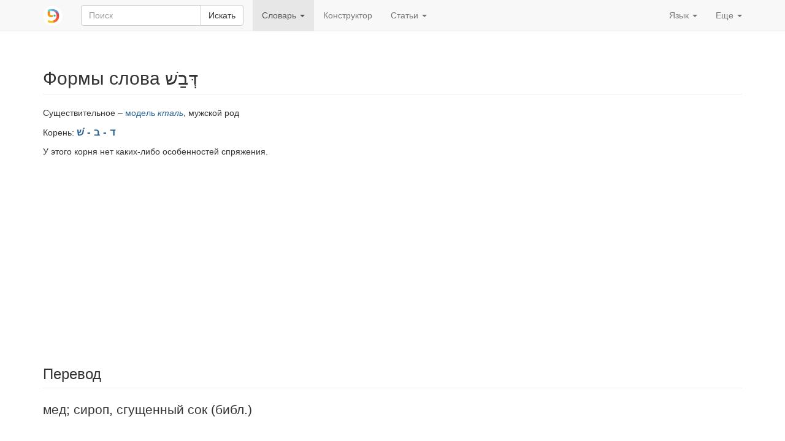

--- FILE ---
content_type: text/html; charset=utf-8
request_url: https://www.pealim.com/ru/dict/3054-dvash/
body_size: 5028
content:
<!DOCTYPE html>
<html lang="ru"><head><meta charset="utf-8"><meta content="IE=edge" http-equiv="X-UA-Compatible"><meta content="width=device-width, initial-scale=1" name="viewport"><title>דבש – мед; сироп, сгущенный сок (библ.) – Таблицы спряжения на иврите</title><link href="/static/favicon.png" rel="shortcut icon"><link href="/static/manifest.json" rel="manifest"><meta content="2000" name="offset-test"><link href="/static/style.css?revision=1768912775" rel="stylesheet" type="text/css"><meta content="#61d9d1" name="theme-color"><meta content="Таблицы спряжения на иврите" property="og:title"><meta content="pealim.com" name="author"><meta content="app-id=1471873887" name="apple-itunes-app"><meta content="https://www.pealim.com/ru/dict/3054-dvash/" property="og:url"><meta content="@pealim_com" name="twitter:creator"><meta content="@pealim_com" name="twitter:site"><meta content="Pealim" property="og:site_name"><meta content="https://www.pealim.com/ru/dict/3054-dvash/pic.png" name="twitter:image"><meta content="156106551405574" property="fb:app_id"><meta content="Hebrew, dictionary, words, verbs, translations, pronunciation, luchot pealim" name="keywords"><meta content="summary" name="twitter:card"><meta content="https://www.pealim.com/ru/dict/3054-dvash/pic.png" property="og:image"><meta content="Существительное – модель кталь, мужской род | Корень: ד - ב - שׁ | Единственное число: דְּבַשׁ дваш | Единственное число, сопряженное состояние: דְּבַשׁ־ дваш-" property="og:description"><meta content="Существительное – модель кталь, мужской род | Корень: ד - ב - שׁ | Единственное число: דְּבַשׁ дваш | Единственное число, сопряженное состояние: דְּבַשׁ־ дваш-" name="description"></head><body><div class="footer-wrap"><nav class="navbar navbar-static-top navbar-default"><div class="container"><div class="navbar-header"><button class="navbar-toggle collapsed" data-target=".navbar-collapse" data-toggle="collapse" type="button"><span class="sr-only">Toggle navigation</span><span class="icon-bar"></span><span class="icon-bar"></span><span class="icon-bar"></span></button><a class="navbar-brand" href="/ru/"><img alt="pealim.com" class="pealim-logo" src="/static/pics/logo-round.png" /> </a><form action="/ru/search/" class="navbar-form navbar-left" role="search"><input name="from-nav" type="hidden" value="1" /><div class="form-group popup-keyboard-form-group"><div class="input-group"><input autocomplete="off" class="form-control popup-keyboard-input" id="search-nav" name="q" placeholder="Поиск" style="height:auto" type="text" /><span class="input-group-btn"><button class="btn btn-default" type="submit">Искать</button></span></div><div class="popup-keyboard-container hidden"><div><button class="btn btn-default keyboard-switch" type="button"><span class="visible-xs-inline">Клавиатура на иврите</span><span class="hidden-xs">Клавиша <kbd>&#126;</kbd>: включить / выключить клавиатуру на иврите</span></button></div><div class="popup-keyboard hidden"></div></div></div></form></div><div class="collapse navbar-collapse"><ul class="nav navbar-nav"><li class="dropdown active"><a aria-expanded="false" aria-haspopup="true" class="dropdown-toggle" data-toggle="dropdown" href="#" role="button">Словарь <span class="caret"></span></a><ul class="dropdown-menu"><li><a href="/ru/dict/prepositions/">Предлоги</a></li><li><a href="/ru/dict/numerals/">Количественные числительные</a></li><li><a href="/ru/dict/">Все слова</a></li></ul></li><li><a href="/ru/constructor/">Конструктор</a></li><li class="dropdown"><a aria-expanded="false" aria-haspopup="true" class="dropdown-toggle" data-toggle="dropdown" href="#" role="button">Статьи <span class="caret"></span></a><ul class="dropdown-menu"><li><a href="/ru/articles/kak-odevatsya-na-ivrite/">Как одеваться на иврите</a></li><li class="divider" role="separator"></li><li><a href="https://markdelta.pealim.com/статьи">Статьи Марка Дельта об изучении языка</a></li><li class="divider" role="separator"></li><li><a href="/ru/about/">О сайте</a></li></ul></li></ul><ul class="nav navbar-nav navbar-right"><li class="dropdown"><a aria-expanded="false" aria-haspopup="true" class="dropdown-toggle" data-toggle="dropdown" href="#" role="button">Язык <span class="caret"></span></a><ul class="dropdown-menu"><li><a href="/dict/3054-dvash/">English</a></li><li class="disabled"><a href="/ru/dict/3054-dvash/"><strong>Русский</strong></a></li><li><a href="/es/dict/3054-dvash/">Español</a></li><li><a href="/he/dict/3054-dvash/">עברית</a></li></ul></li><li class="dropdown"><a aria-expanded="false" aria-haspopup="true" class="dropdown-toggle" data-toggle="dropdown" href="#" role="button">Еще <span class="caret"></span></a><ul class="dropdown-menu"><li><a data-target="#modal-preferences" data-toggle="modal" href="#">Настройки</a></li><li><a data-target="#modal-feedback" data-toggle="modal" href="#">Оставьте нам отзыв!</a></li></ul></li></ul></div></div></nav><div class="container"><h2 class="page-header">Формы слова דְּבַשׁ <span class="visible-print-inline" style="float:right">https://www.pealim.com</span></h2><p>Существительное – <a href="/ru/dict/?pos=noun&amp;nm=qtal">модель <i>кталь</i></a>, мужской род</p><p>Корень: <span class="menukad"><a href="/ru/dict/?num-radicals=3&amp;r1=ד&amp;r2=ב&amp;rf=שׁ">ד - ב - שׁ</a></span></p><p>У этого корня нет каких-либо особенностей спряжения.</p><script async="async" src="//pagead2.googlesyndication.com/pagead/js/adsbygoogle.js"></script><ins class="adsbygoogle hidden-print" data-ad-client="ca-pub-3669278266198464" data-ad-format="auto" data-ad-slot="5155626978" data-full-width-responsive="true" style="display:block"></ins><script>(adsbygoogle = window.adsbygoogle || []).push({});</script><div style="height:10px"></div><h3 class="page-header">Перевод</h3><div class="lead">мед; сироп, сгущенный сок (библ.)</div><h3 class="page-header">Формы без местоименных окончаний</h3><table class="table table-condensed conjugation-table" style="max-width:480px"><thead><tr><th></th><th class="column-header">Единственное число</th></tr></thead><tbody><tr><th>Абсолютное состояние</th><td class="conj-td"><div id="s"><div><div><span class="menukad">דְּבַשׁ</span></div><div class="transcription">дв<b>а</b>ш</div></div></div></td></tr><tr><th>Сопряженное состояние</th><td class="conj-td"><div id="sc"><div><div><span class="menukad">דְּבַשׁ־</span></div><div class="transcription">дв<b>а</b>ш-</div></div></div></td></tr></tbody></table><h3 class="page-header">Формы с местоименными окончаниями</h3><button aria-controls="pronominal-forms-collapse" class="btn btn-primary hidden-print" data-target="#pronominal-forms-collapse" data-toggle="collapse" id="pronominal-forms-control" type="button">Показать</button><div class="horiz-scroll-wrapper collapse" id="pronominal-forms-collapse"><table class="table table-condensed conjugation-table"><thead><tr><th rowspan="2">Лицо</th><th class="column-header" colspan="2">Единственное число</th><th class="column-header" colspan="2">Множественное число</th></tr><tr><th class="column-header">Мужской род</th><th class="column-header">Женский род</th><th class="column-header">Мужской род</th><th class="column-header">Женский род</th></tr></thead><tbody><tr><th>1-е</th><td class="conj-td" colspan="2"><div id="s-P-1s"><div><div><span class="menukad">דִּבְשִׁי</span></div><div class="transcription">дивш<b>и</b></div></div><div><div><span class="menukad">דֻּבְשִׁי</span><span class="chaser"> ~ דובשי</span></div><div class="transcription">дувш<b>и</b></div></div></div></td><td class="conj-td" colspan="2"><div id="s-P-1p"><div><div><span class="menukad">דִּבְשֵׁנוּ</span></div><div class="transcription">дивш<b>е</b>ну</div></div><div><div><span class="menukad">דֻּבְשֵׁנוּ</span><span class="chaser"> ~ דובשנו</span></div><div class="transcription">дувш<b>е</b>ну</div></div></div></td></tr><tr><th>2-е</th><td class="conj-td"><div id="s-P-2ms"><div><div><span class="menukad">דְּבִשְׁךָ</span></div><div class="transcription">двишх<b>а</b></div></div><div><div><span class="menukad">דֻּבְשְׁךָ</span><span class="chaser"> ~ דובשך</span></div><div class="transcription">дувшех<b>а</b></div></div></div></td><td class="conj-td"><div id="s-P-2fs"><div><div><span class="menukad">דִּבְשֵׁךְ</span></div><div class="transcription">дивш<b>е</b>х</div></div><div><div><span class="menukad">דֻּבְשֵׁךְ</span><span class="chaser"> ~ דובשך</span></div><div class="transcription">дувш<b>е</b>х</div></div></div></td><td class="conj-td"><div id="s-P-2mp"><div><div><span class="menukad">דְּבִשְׁכֶם</span></div><div class="transcription">двишх<b>е</b>м</div></div><div><div><span class="menukad">דֻּבְשְׁכֶם</span><span class="chaser"> ~ דובשכם</span></div><div class="transcription">дувшех<b>е</b>м</div></div></div></td><td class="conj-td"><div id="s-P-2fp"><div><div><span class="menukad">דְּבִשְׁכֶן</span></div><div class="transcription">двишх<b>е</b>н</div></div><div><div><span class="menukad">דֻּבְשְׁכֶן</span><span class="chaser"> ~ דובשכן</span></div><div class="transcription">дувшех<b>е</b>н</div></div></div></td></tr><tr><th>3-е</th><td class="conj-td"><div id="s-P-3ms"><div><div><span class="menukad">דִּבְשׁוֹ</span></div><div class="transcription">дивш<b>о</b></div></div><div><div><span class="menukad">דֻּבְשׁוֹ</span><span class="chaser"> ~ דובשו</span></div><div class="transcription">дувш<b>о</b></div></div></div></td><td class="conj-td"><div id="s-P-3fs"><div><div><span class="menukad">דִּבְשָׁהּ</span></div><div class="transcription">дивш<b>а</b>(h)</div></div><div><div><span class="menukad">דֻּבְשָׁהּ</span><span class="chaser"> ~ דובשה</span></div><div class="transcription">дувш<b>а</b>(h)</div></div></div></td><td class="conj-td"><div id="s-P-3mp"><div><div><span class="menukad">דִּבְשָׁם</span></div><div class="transcription">дивш<b>а</b>м</div></div><div><div><span class="menukad">דֻּבְשָׁם</span><span class="chaser"> ~ דובשם</span></div><div class="transcription">дувш<b>а</b>м</div></div></div></td><td class="conj-td"><div id="s-P-3fp"><div><div><span class="menukad">דִּבְשָׁן</span></div><div class="transcription">дивш<b>а</b>н</div></div><div><div><span class="menukad">דֻּבְשָׁן</span><span class="chaser"> ~ דובשן</span></div><div class="transcription">дувш<b>а</b>н</div></div></div></td></tr></tbody></table></div><script>window.i18n = window.i18n || {};window.i18n.show = "\u041f\u043e\u043a\u0430\u0437\u0430\u0442\u044c";window.i18n.hide = "\u0421\u043a\u0440\u044b\u0442\u044c";</script><div class="popovers-note hidden"><em class="small">&nbsp;* Нажмите или наведите мышкой на формы, отмеченные звездочкой, чтобы увидеть комментарии.</em></div></div><footer class="hidden-print"><div class="container"><a href="/ru/privacy/">Политика приватности</a><span class="divider"></span><a href="/ru/about/">О сайте</a><span class="right float-right"><a href="https://www.facebook.com/nilmad.ivrit">Facebook</a> <span class="divider"></span><a href="https://twitter.com/pealim_com">Twitter</a></span></div></footer><script async="async" src="https://www.googletagmanager.com/gtag/js?id=G-QQ73N8JX0J"></script><script>window.dataLayer = window.dataLayer || [];
     function gtag(){dataLayer.push(arguments);}
     gtag('js', new Date());
     gtag('config', 'G-QQ73N8JX0J');window.sentryDSN='https://a7893411932c4abe8081d8e7f31059a4@sentry.io/1356385';</script><script src="/static/scripts.js?revision=1768912781" type="text/javascript"></script><!--googleoff: index--><div class="modal fade" id="modal-feedback" role="dialog" tabindex="-1"><div class="modal-dialog"><div class="modal-content"><div class="modal-header"><h4 class="modal-title">Оставить отзыв</h4></div><form id="modal-feedback-form"><div class="modal-body">Скажите, что поможет нам улучшить сайт? Спасибо большое!<textarea autofocus="" class="form-control" id="feedback-message" name="message" rows="8"></textarea><label for="feedback-email" style="margin-top:10px">Ваш email <span class="non-bold">(необязательно; заполните, если вам нужен ответ)</span></label><input class="form-control" id="feedback-email" name="email" type="email" /></div><div class="modal-footer"><button class="btn btn-primary" type="submit">Отправить</button><button class="btn btn-default" data-dismiss="modal" type="button">Закрыть</button></div></form><div id="modal-feedback-done"><div class="modal-body bg-success" id="success">Спасибо! Ваш отзыв отправлен. Мы прочитаем его и по возможности ответим.</div><div class="modal-body bg-danger" id="error"><p>К сожалению, ваш отзыв не может быть отправлен. Мы постараемся разобраться с техническими проблемами как можно быстрее.</p>
<p>Вы можете оставить нам сообщение на нашей <a href="https://facebook.com/nilmad.ivrit">странице в Facebook</a>.</p>
</div><div class="modal-footer"><button class="btn btn-primary" data-dismiss="modal" type="button">Закрыть</button></div></div></div></div></div><div class="modal fade" id="modal-preferences" role="dialog" tabindex="-1"><div class="modal-dialog"><div class="modal-content"><div class="modal-header"><h4 class="modal-title">Настройки</h4></div><form action="/preferences" id="modal-preferences-form" method="post"><div class="modal-body"><h4>Слова на иврите:</h4><div class="input-group"><div class="option"><label><input checked="checked" name="heb-style" type="radio" value="mm" /> Огласованное и неогласнованное написание: <span><span><span class="menukad">שִׁנִּיתָ</span><span> ~ שינית</span></span></span></label></div><div class="option"><label><input name="heb-style" type="radio" value="mo" /> Огласованное написание без дополнительных букв: <span><span><span class="menukad">שִׁנִּיתָ</span></span></span></label></div><div class="option"><label><input name="heb-style" type="radio" value="bp" /> Огласованное написание с дополнительными буквами: <span><span><span class="menukad">שִׁינִּיתָ</span></span></span></label></div><div class="option"><label><input name="heb-style" type="radio" value="vl" /> Неогласованное написание с дополнительными буквами: <span><span><span class="menukad">שינית</span></span></span></label></div></div><h4>Русская транслитерация:</h4><div class="input-group"><div class="option"><label><input name="translit" type="radio" value="none" /> Отключить</label></div><div class="option"><label><input checked="checked" name="translit" type="radio" value="isr" /> Современное израильское произношение: <span><span class="transcription">шин<b>и</b>та</span></span></label></div><div class="option"><label><input name="translit" type="radio" value="ash" /> Ашкеназское произношение: <span><span class="transcription">шинисо</span></span></label></div></div><div class="input-group" style="margin-top: 10px"><label><input checked="checked" name="show-meaning" type="checkbox" /> Указывать возможное значение формы слова: <em>(ты) поменял</em></label></div></div><div class="modal-footer"><button class="btn btn-primary" type="submit">Сохранить</button><button class="btn btn-default" data-dismiss="modal" type="button">Отмена</button></div></form></div></div></div></div><script defer src="https://static.cloudflareinsights.com/beacon.min.js/vcd15cbe7772f49c399c6a5babf22c1241717689176015" integrity="sha512-ZpsOmlRQV6y907TI0dKBHq9Md29nnaEIPlkf84rnaERnq6zvWvPUqr2ft8M1aS28oN72PdrCzSjY4U6VaAw1EQ==" data-cf-beacon='{"version":"2024.11.0","token":"4ff176cde4a5477992ad64b18155c343","r":1,"server_timing":{"name":{"cfCacheStatus":true,"cfEdge":true,"cfExtPri":true,"cfL4":true,"cfOrigin":true,"cfSpeedBrain":true},"location_startswith":null}}' crossorigin="anonymous"></script>
</body></html>

--- FILE ---
content_type: text/html; charset=utf-8
request_url: https://www.google.com/recaptcha/api2/aframe
body_size: 268
content:
<!DOCTYPE HTML><html><head><meta http-equiv="content-type" content="text/html; charset=UTF-8"></head><body><script nonce="SA-NwORAOo3VazTX3j8SJg">/** Anti-fraud and anti-abuse applications only. See google.com/recaptcha */ try{var clients={'sodar':'https://pagead2.googlesyndication.com/pagead/sodar?'};window.addEventListener("message",function(a){try{if(a.source===window.parent){var b=JSON.parse(a.data);var c=clients[b['id']];if(c){var d=document.createElement('img');d.src=c+b['params']+'&rc='+(localStorage.getItem("rc::a")?sessionStorage.getItem("rc::b"):"");window.document.body.appendChild(d);sessionStorage.setItem("rc::e",parseInt(sessionStorage.getItem("rc::e")||0)+1);localStorage.setItem("rc::h",'1768979153611');}}}catch(b){}});window.parent.postMessage("_grecaptcha_ready", "*");}catch(b){}</script></body></html>